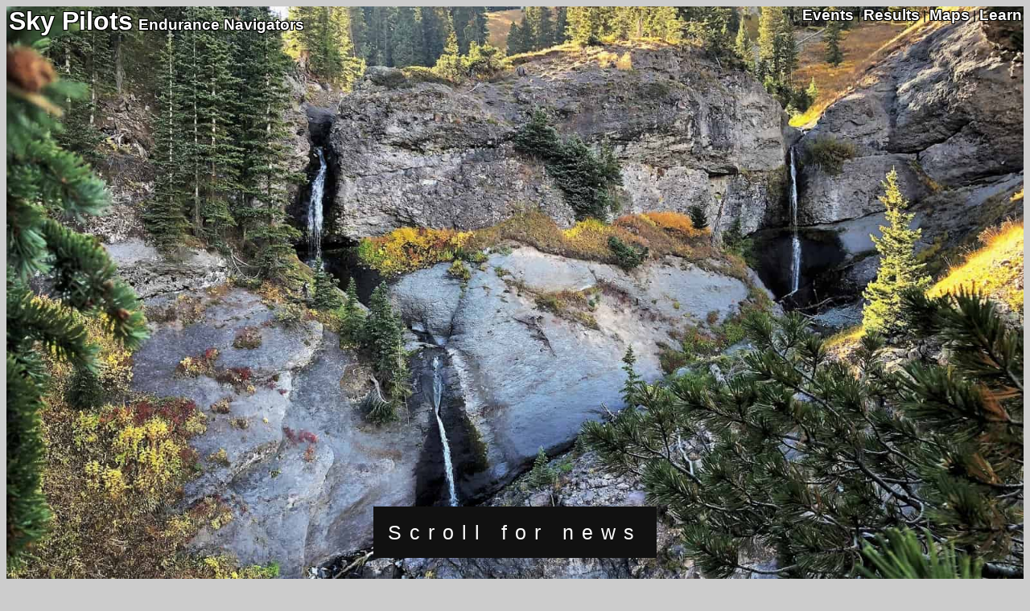

--- FILE ---
content_type: text/html; charset=UTF-8
request_url: https://skypilots.org/
body_size: 854
content:
<!DOCTYPE html>
<html>
<head>
    <title>
        Sky Pilots Endurance Navigators
    </title>
    <link type="text/css" rel="stylesheet" href="https://skypilots.org/css/main.css">
    <meta name="viewport" content="width=device-width, initial-scale=1">
    <style>
        body,html {height: 100%;}
        .parallax {
            height: 100%;
            width: 100%;
            background-attachment: fixed;
            background-position: center;
            background-repeat: no-repeat;
            background-size: cover;
        }
        
        .bgimg-1 {
            background-image: url('https://skypilots.org/img/parallax2.jpg');
        }

        .bgimg-2 {
            background-image: url('https://skypilots.org/img/parallax1.jpg');
        }

        .bgimg-3 {
            background-image: url("https://skypilots.org/img/parallax3.jpg");
        }
        
        .caption {
            position: absolute;
            left: 0;
            top: 90%;
            width: 100%;
            text-align: center;
            color: #000;
        }

        .caption span.border {
            background-color: #111;
            color: #fff;
            padding: 18px;
            font-size: 25px;
            letter-spacing: 10px;
        }
        
        .invisible {
            background: transparent;
            border: none !important;
        }
    </style>
</head>
<body>
    <div class="header">
        
            <div id="top"></div>
            <a class="clean homer shadow" href="../"><h1>Sky Pilots</h1> <h3>Endurance Navigators</h3></a>
            <div class="menubar">
                <a class="clean shadow" href="../events"><h3>Events</h3></a> |
                <a class="clean shadow" href="../events/results.php"><h3>Results</h3></a> |
                <a class="clean shadow" href="../maps"><h3>Maps</h3></a> |
                <a class="clean shadow" href="../learn"><h3>Learn</h3></a>
            </div>
    </div>
    <div class="parallax bgimg-1">
        <div class="caption">
            <span class="border">Scroll for news</span>
        </div>
    </div>

    <a id="content_1"></a>
    <h3>2026 Backyard Ultra</h3>
    <p><a href="https://ultrasignup.com/register.aspx?did=130638">Registration</a> is open for the <a href="/events/backyard.php">2026 backyard ultra</a>.</p>

    <div class="parallax bgimg-2">
    </div>

    <a id="content_2"></a>
    <h3></h3>
    <p></p>

    <div class="parallax bgimg-3">
    </div>

    <a id="content_3"></a>
    <h3></h3>
    <p></p>

</body>
</html>

--- FILE ---
content_type: text/css
request_url: https://skypilots.org/css/main.css
body_size: 759
content:
.row:after {
    content: "";
    clear: both;
    display: table;
}

.column {
    float: left;
    width: 430px;
    padding: 5px;
}

.alert {
    text-align: center;
    color: red;
}

.lidar {
    color: green;
    font-weight: bold;
}

.clean {
    text-decoration: none;
}

.thumb {
    width: 300px;
    height: 225px;
}

.homer {
    position: fixed;
}

.menubar {
    position: fixed;
    right: 10px;
    display: inline;
    vertical-align: baseline;
}

.header {
    max-width: 100%;
}

p a {
    font-weight: bold;
}

li a {
    font-weight: bold;
}

a:not(:hover) {
    text-decoration: none;
}

a:hover {
    color: orange;
    text-decoration: none;
}

a h1:not(:hover) {
    text-align: center;
    display: inline;
    color: white;
    padding: 3px;
}

a h1:hover {
    text-align: center;
    display: inline;
    color: orange;
    padding: 3px;
}
a h3:not(:hover) {
    display: inline;
    color: white;
}

a h3:hover {
    display: inline;
    color:orange;
}
a h4:not(:hover) {
    display: inline;
    color: white;
}

a h4:hover {
    display: inline;
    color:orange;
}
.subheading {
    color:gray;
}

.subtitle {
    font-size: 60%;
    opacity: 0.50;
}

figure {
    background-color: #cfcfff;
    padding: 20px;
    box-shadow: 6px 6px 6px #654321;
}

.center {
    text-align: center;
}

body,p {
    font-family: "NanumGothic", sans-serif;
    background-color: #cccccc;
}

.inline {
    display: inline;
}

html {
    background-size: cover;
}

.blue_rating {
    display: inline;
    color: #0000ff;
}

.black_rating {
    display: inline;
    color: black;
}

.bench_seat {
    display: flex;
    justify-content: center;
    align-items: center;
}
        
.verbiage {padding: 10px; flex:3;}

.scenery {padding: 10px; flex:2;}

.tone {
    color: #dc582a;
}

.right {
    text-align: right;
}

.icon {
    vertical-align: middle;
}

code {
    font-weight: bold;
    color: gray;
}

.tip {
    background-color: #C4A484; 
    padding: 5px;
    margin: 3px;
}

table, th, td {
    border: 1px solid black;
    border-collapse: collapse;
}

.progress th, td {
    padding: 3px
}

.total {
    background-color: #C4A484;   
}

.shadow {
    text-shadow: -1px -1px 0 #000, 1px -1px 0 #000, -1px 1px 0 #000, 1px 1px 0 #000;
    
}
}
